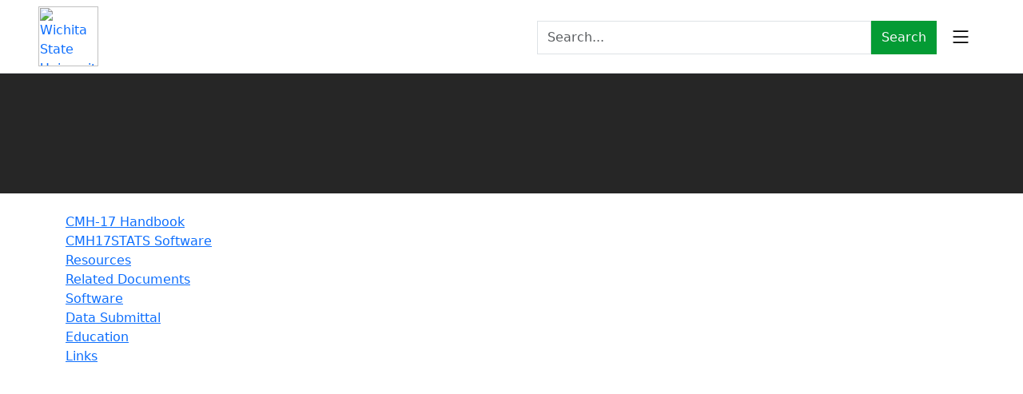

--- FILE ---
content_type: text/html; charset=utf-8
request_url: https://www.cmh17.org/RESOURCES/RESOURCES/RESOURCES/DataSubmittal
body_size: 9732
content:
<!DOCTYPE HTML PUBLIC "-//W3C//DTD HTML 4.0 Transitional//EN">
<html  lang="en-US">
<head id="Head"><meta content="text/html; charset=UTF-8" http-equiv="Content-Type" />
<meta name="REVISIT-AFTER" content="1 DAYS" />
<meta name="RATING" content="GENERAL" />
<meta name="RESOURCE-TYPE" content="DOCUMENT" />
<meta content="text/javascript" http-equiv="Content-Script-Type" />
<meta content="text/css" http-equiv="Content-Style-Type" />
<title>
	Composite Materials Handbook-17 CMH-17 Resources
</title><meta id="MetaKeywords" name="KEYWORDS" content="Composites Materials Handbook-17, CMH-17, materials handbook, MIL-17, MIL Handbook-17, composites handbook, composite handbook, material handbook, Composites Material Handbook-17, composite material handbook, composites materials handbook" /><meta id="MetaRobots" name="ROBOTS" content="INDEX, FOLLOW" /><link href="/Resources/Shared/stylesheets/dnndefault/7.0.0/default.css?cdv=305" type="text/css" rel="stylesheet"/><link href="/DesktopModules/HTML/module.css?cdv=305" type="text/css" rel="stylesheet"/><link href="/Resources/Search/SearchSkinObjectPreview.css?cdv=305" type="text/css" rel="stylesheet"/><link href="/Portals/_default/containers/gravity/container.css?cdv=305" type="text/css" rel="stylesheet"/><link href="/Portals/0/portal.css?cdv=305" type="text/css" rel="stylesheet"/><script src="/Resources/libraries/jQuery/03_04_01/jquery.js?cdv=305" type="text/javascript"></script><script src="/Resources/libraries/jQuery-Migrate/03_01_00/jquery-migrate.js?cdv=305" type="text/javascript"></script><script src="/Resources/libraries/jQuery-UI/01_12_01/jquery-ui.js?cdv=305" type="text/javascript"></script><link rel='SHORTCUT ICON' href='/Portals/0/favicon.ico?ver=cGC0Rdq5EYt4AUB3YAf9zg%3d%3d' type='image/x-icon' /></head>
<body id="Body">
    <form method="post" action="/RESOURCES/RESOURCES/RESOURCES/DataSubmittal" id="Form" enctype="multipart/form-data">
<div class="aspNetHidden">
<input type="hidden" name="__EVENTTARGET" id="__EVENTTARGET" value="" />
<input type="hidden" name="__EVENTARGUMENT" id="__EVENTARGUMENT" value="" />
<input type="hidden" name="__VIEWSTATE" id="__VIEWSTATE" value="3n0CPSqsabiE0dYbPH9r9XK/Zjpi2OZm/+k5V/QkrQ4Lyg41QzotDHKBhG4RRi66vJ4cDL4Xv1a7YcSAJif93hFg1+HfNSdgK9w1gQ==" />
</div>

<script type="text/javascript">
//<![CDATA[
var theForm = document.forms['Form'];
if (!theForm) {
    theForm = document.Form;
}
function __doPostBack(eventTarget, eventArgument) {
    if (!theForm.onsubmit || (theForm.onsubmit() != false)) {
        theForm.__EVENTTARGET.value = eventTarget;
        theForm.__EVENTARGUMENT.value = eventArgument;
        theForm.submit();
    }
}
//]]>
</script>


<script src="/WebResource.axd?d=pynGkmcFUV0gGDtGRw7bQgL5zm-jNuilXASCQRDBjBHa8SVPRlSYSlp9tbg1&amp;t=638459644569584809" type="text/javascript"></script>


<script src="/ScriptResource.axd?d=NJmAwtEo3IorfDjJoId-WSaPr7OZEdeOOI6t47iSFnVQizmE4fn-QR68H9xK4XVoWV2IBuQJxqDek524rm05yoXd-L5aMtUH1Z57_XjrBP0Naz7dQyNVp9BE0e1J01gIMIFXxQ2&amp;t=74258c30" type="text/javascript"></script>
<script src="/ScriptResource.axd?d=dwY9oWetJoJyH0MaV0yLgKW90br084akiJxiPTgxSJojJqVsr6dpQZeBI_G6RmWiOw2v0IeAraO2_HFF-HxfB4805hx5E6aEUlfjc59cxpSNZ-7l1EXtJk4gH1vj0XVYesTjszHXikLRQf600&amp;t=74258c30" type="text/javascript"></script>
<div class="aspNetHidden">

	<input type="hidden" name="__VIEWSTATEGENERATOR" id="__VIEWSTATEGENERATOR" value="CA0B0334" />
	<input type="hidden" name="__VIEWSTATEENCRYPTED" id="__VIEWSTATEENCRYPTED" value="" />
	<input type="hidden" name="__EVENTVALIDATION" id="__EVENTVALIDATION" value="LciaWkoRfPQQ6AVFFP2Jp63rsz8UmpHo6cayxFKIwvMg4I/wkd+MVv1Uy11wLclTEI7OeCrblDKP/7iPUBREl2Q3ACt4dmx+4exSOMA0yLit3EDVyxWSOUXKllKf0bFyd82UwZVg9FaYqZcJOfCKXYFMFtYUc6+aROqOIhNz1yzjAJa/YhzmlAMNNlQZKsjbDUYX0Q==" />
</div><script src="/js/dnn.js?cdv=305" type="text/javascript"></script><script src="/js/dnn.modalpopup.js?cdv=305" type="text/javascript"></script><script src="/Resources/Shared/Scripts/slides.min.jquery.js?cdv=305" type="text/javascript"></script><script src="/js/dnncore.js?cdv=305" type="text/javascript"></script><script src="/Resources/Search/SearchSkinObjectPreview.js?cdv=305" type="text/javascript"></script><script src="/js/dnn.servicesframework.js?cdv=305" type="text/javascript"></script>
<script type="text/javascript">
//<![CDATA[
Sys.WebForms.PageRequestManager._initialize('ScriptManager', 'Form', [], [], [], 90, '');
//]]>
</script>

        
        
        

    <link href="https://cdn.jsdelivr.net/npm/bootstrap@5.3.7/dist/css/bootstrap.min.css" rel="stylesheet" integrity="sha384-LN+7fdVzj6u52u30Kp6M/trliBMCMKTyK833zpbD+pXdCLuTusPj697FH4R/5mcr" crossorigin="anonymous">
    <script src="https://cdn.jsdelivr.net/npm/bootstrap@5.3.7/dist/js/bootstrap.bundle.min.js" integrity="sha384-ndDqU0Gzau9qJ1lfW4pNLlhNTkCfHzAVBReH9diLvGRem5+R9g2FzA8ZGN954O5Q" crossorigin="anonymous"></script>
    <link rel="stylesheet" href="https://cdn.jsdelivr.net/npm/bootstrap-icons@1.13.1/font/bootstrap-icons.min.css">
    <style>
        :root {
            --primary-color: #04551d;
            --accent-color: #049b34;
        }

        a {
            cursor: pointer;
        }

        .afforumrowtop img {
            max-width: 32px;
        }


        .list-group-flush {
            margin-left: 0 !important;
            margin-right: 0 !important;
        }

        .button {
            height: fit-content;
            border: 1px solid transparent;
        }

        .primary-background {
            background-color: var(--primary-color);
        }

        .accent-background {
            background-color: var(--accent-color);
        }

        .border-accent {
            border-color: var(--accent-color);
        }


        .hover-link:hover, .hover-link:active, .hover-link:focus {
            border-color: var(--accent-color) !important;
            background-color: inherit;
            transform: none !important;
        }

        .hover-link {
            transition: 0.2s;
            border-bottom-width: 3px;
            border-bottom-style: solid;
            border-color: transparent;
        }

        .primary-text {
            color: var(--primary-color);
        }

        .breadcrumb-item a{
            text-decoration: none;
        }

        .breadcrumb-item a:hover{
            text-decoration: underline;
        }

        a:hover {
            transform: none !important;
            font-size:1rem;
        }

        .logo {
            height:100px !important;
        }

        .dropdown-menu .dropdown-menu {
        left: 100%;
        top: 0;
        margin-left: 0.1rem;
        margin-top: -0.5rem;
        display: none;
        }

        .nav-link {
            width:100%;
        }

        .dropdown-menu {
            padding-left: 0px;
            padding-right: 0px;
        }
        .accent-background-cover {
            background-color: rgba(0, 0, 0, 0.85);
        }

        .custom-side-padding {
            padding-left:10rem;
            padding-right:10rem;
        }

        .searchSkinObjectPreview {
            width:100% !important;
        }

        .searchInputContainer {
            height: 100% !important;
        }

            @media (max-width: 1875px) {
            .navigation-bar {
                display: none !important;    
            }

            .main-account {
                display: none !important;
            }

            .main-login {
                display:none !important;
            }

            .hamburger-btn {
                display: block !important;
            }

            div .search-bar {
                width: 90% !important;
            }

            .logo {
                height:75px !important;
            }
            }

        .mobile-section-menu-btn {
            display:none !important;
        }



        .section-menu-btn:hover {
            background: var(--accent-color);
        }


        .mobile-nav .dropdown-toggle {
            width:100% !important;

        }


        .dropdown-menu li a, .dropdown-menu li a:hover  {
            color:#000 !important;
        }

        .faded-background {
            background-image: url("https://www.ksn.com/wp-content/uploads/sites/13/2023/09/vlcsnap-2023-09-27-19h22m20s830.png?w=1280");
            background-size:cover;
            background-repeat: no-repeat;
            background-position: 0% 30%;
            
        }

        .faded-background-hero {
            background-image: url("https://www.ksn.com/wp-content/uploads/sites/13/2023/09/vlcsnap-2023-09-27-19h22m20s830.png?w=1280");
            background-size:cover;
            background-repeat: no-repeat;
            background-position: 0% 30%;
        }


        .hamburger-btn {
            display:none;
            background: none !important;
            cursor:pointer;
            border: none !important;
        }

        .hamburger-btn svg {
            height: 100%;
            display: block;
        }


        .color-btn-dark {
            color:#fff !important;
            background: #000;
            border-radius:0px !important;
        }

        .special-link {
            color: #000 !important;
        }

        .special-link:hover {
            color:#fff !important;
        }

        .searchInputContainer {
            width:100% !important;
            display:flex !important;
            align-items:center !important;
        }

        #dnn_dnnSearch2_ClassicSearch {
            height:40px !important;
        }


        .nav-link {
            text-transform: uppercase;
        }

        .breadcrumb-item {
            text-transform: uppercase;
            font-size:14px !important;
            text-decoration: none !important;
        }

        a.breadcrumb-item {
            text-transform: uppercase;
            font-size:14px !important;
            text-decoration: none !important;
        }

        .breadcrumb-last {
            color:var(--bs-secondary-color) !important;
            pointer-events:none !important;
            font-weight:bold !important;
            text-decoration: none !important;
        }

        .nav-card {
            transition: 0.2s;
            text-decoration: none;
        }

        .nav-card:hover {
            filter:brightness(0.95);
        }

    </style>
        <div class="container-fluid px-5 py-2 d-flex w-100 justify-content-between align-items-center border-bottom">
            <a id="dnn_dnnLOGO_hypLogo" title="Wichita State University Composite Materials Handbook-17 " href="https://www.cmh17.org/"><img id="dnn_dnnLOGO_imgLogo" class="logo" src="/Portals/0/logo.gif?ver=edi6Z8maP4U0Yapmq9ZFWQ%3d%3d" alt="Wichita State University Composite Materials Handbook-17 " /></a>
            <div class="d-flex align-items-center ps-5 gap-md-5 gap-0 w-100 justify-content-end">
                <button class="btn rounded-0 d-md-none d-flex align-items-center justify-content-center" style="aspect-ratio:1/1" type="button" data-bs-toggle="offcanvas" data-bs-target="#offcanvasTop" aria-controls="offcanvasTop"> 
                    <svg xmlns="http://www.w3.org/2000/svg" width="16" height="16" fill="currentColor" class="bi bi-search" viewBox="0 0 16 16">
                        <path d="M11.742 10.344a6.5 6.5 0 1 0-1.397 1.398h-.001q.044.06.098.115l3.85 3.85a1 1 0 0 0 1.415-1.414l-3.85-3.85a1 1 0 0 0-.115-.1zM12 6.5a5.5 5.5 0 1 1-11 0 5.5 5.5 0 0 1 11 0"/>
                    </svg>
                </button>
                <div class="offcanvas offcanvas-top" tabindex="-1" id="offcanvasTop" aria-labelledby="offcanvasTopLabel">
                    <div class="offcanvas-header container-fluid">
                        <h5 class="offcanvas-title fw-bold" id="offcanvasTopLabel">Search</h5>
                        <button type="button" class="btn-close" data-bs-dismiss="offcanvas" aria-label="Close"></button>
                    </div>
                    <div class="offcanvas-body container-fluid d-flex align-items-stretch justify-content-center">
                        <div class="input-group w-100 h-100 d-flex align-items-stretch">
                            <span id="dnn_dnnSearch2_ClassicSearch">
    
    
    <span class="searchInputContainer" data-moreresults="See More Results" data-noresult="No Results Found">
        <input name="dnn$dnnSearch2$txtSearch" type="text" maxlength="255" size="20" id="dnn_dnnSearch2_txtSearch" class="NormalTextBox" aria-label="Search" autocomplete="off" placeholder="Search..." />
        <a class="dnnSearchBoxClearText" title="Clear search text"></a>
    </span>
    <a id="dnn_dnnSearch2_cmdSearch" class="rounded-0 btn btn-dark border-accent accent-background text-light flex-fill" href="javascript:__doPostBack(&#39;dnn$dnnSearch2$cmdSearch&#39;,&#39;&#39;)">Search</a>
</span>


<script type="text/javascript">
    $(function() {
        if (typeof dnn != "undefined" && typeof dnn.searchSkinObject != "undefined") {
            var searchSkinObject = new dnn.searchSkinObject({
                delayTriggerAutoSearch : 400,
                minCharRequiredTriggerAutoSearch : 2,
                searchType: 'S',
                enableWildSearch: true,
                cultureCode: 'en-US',
                portalId: -1
                }
            );
            searchSkinObject.init();
            
            
            // attach classic search
            var siteBtn = $('#dnn_dnnSearch2_SiteRadioButton');
            var webBtn = $('#dnn_dnnSearch2_WebRadioButton');
            var clickHandler = function() {
                if (siteBtn.is(':checked')) searchSkinObject.settings.searchType = 'S';
                else searchSkinObject.settings.searchType = 'W';
            };
            siteBtn.on('change', clickHandler);
            webBtn.on('change', clickHandler);
            
            
        }
    });
</script>

                        </div>
                    </div>
                </div>
                <div class="input-group w-50 d-md-flex d-none align-items-stretch" style="height:40px; max-width: 500px">
                    <span id="dnn_dnnSearch_ClassicSearch">
    
    
    <span class="searchInputContainer" data-moreresults="See More Results" data-noresult="No Results Found">
        <input name="dnn$dnnSearch$txtSearch" type="text" maxlength="255" size="20" id="dnn_dnnSearch_txtSearch" class="NormalTextBox" aria-label="Search" autocomplete="off" placeholder="Search..." />
        <a class="dnnSearchBoxClearText" title="Clear search text"></a>
    </span>
    <a id="dnn_dnnSearch_cmdSearch" class="rounded-0 d-flex align-items-center btn btn-dark border-accent accent-background text-light flex-fill" href="javascript:__doPostBack(&#39;dnn$dnnSearch$cmdSearch&#39;,&#39;&#39;)">Search</a>
</span>


<script type="text/javascript">
    $(function() {
        if (typeof dnn != "undefined" && typeof dnn.searchSkinObject != "undefined") {
            var searchSkinObject = new dnn.searchSkinObject({
                delayTriggerAutoSearch : 400,
                minCharRequiredTriggerAutoSearch : 2,
                searchType: 'S',
                enableWildSearch: true,
                cultureCode: 'en-US',
                portalId: -1
                }
            );
            searchSkinObject.init();
            
            
            // attach classic search
            var siteBtn = $('#dnn_dnnSearch_SiteRadioButton');
            var webBtn = $('#dnn_dnnSearch_WebRadioButton');
            var clickHandler = function() {
                if (siteBtn.is(':checked')) searchSkinObject.settings.searchType = 'S';
                else searchSkinObject.settings.searchType = 'W';
            };
            siteBtn.on('change', clickHandler);
            webBtn.on('change', clickHandler);
            
            
        }
    });
</script>

                </div>
                <div class="d-flex align-items-center gap-3">
                    

                    
<div id="dnn_dnnLogin_loginGroup" class="loginGroup">
    <a id="dnn_dnnLogin_enhancedLoginLink" title="Login" class="btn btn-outline-dark rounded-0 d-flex gap-2 align-items-center justify-content-center special-link main-login" rel="nofollow" onclick="this.disabled=true;" href="https://www.cmh17.org/MEMBERS?returnurl=%2fRESOURCES%2fRESOURCES%2fRESOURCES%2fDataSubmittal">Login</a>
</div>
                </div>
                
                <button type="button" class="hamburger-btn p-3" aria-label="Open navigation menu" data-bs-toggle="offcanvas" data-bs-target="#hamburger-nav" aria-controls="hamburger-nav">
                    <svg xmlns="http://www.w3.org/2000/svg" width="28" height="28" fill="currentColor" class="bi bi-list" viewBox="0 0 16 16">
                        <path fill-rule="evenodd" d="M2.5 12a.5.5 0 0 1 .5-.5h10a.5.5 0 0 1 0 1H3a.5.5 0 0 1-.5-.5m0-4a.5.5 0 0 1 .5-.5h10a.5.5 0 0 1 0 1H3a.5.5 0 0 1-.5-.5m0-4a.5.5 0 0 1 .5-.5h10a.5.5 0 0 1 0 1H3a.5.5 0 0 1-.5-.5"/>
                    </svg>
                </button>
                <div class="offcanvas offcanvas-end" id="hamburger-nav" tabindex="-1" aria-labelledby="site-title" aria-hidden="true">
                    <div class="offcanvas-header border-bottom mb-2">
                        <a id="dnn_dnnLOGO2_hypLogo" title="Wichita State University Composite Materials Handbook-17 " href="https://www.cmh17.org/"><img id="dnn_dnnLOGO2_imgLogo" class="logo" src="/Portals/0/logo.gif?ver=edi6Z8maP4U0Yapmq9ZFWQ%3d%3d" alt="Wichita State University Composite Materials Handbook-17 " /></a>
                        <button type="button" class="btn-close" data-bs-dismiss="offcanvas" aria-label="Close"></button>
                    </div>  
                    <div class="offcanvas-body">
                            <ul class="nav d-flex flex-column gap-2 w-100 mx-auto justify-content-between mobile-nav">
    
    <li class="nav-item d-flex flex-column align-items-start w-100">

         
                <a class="nav-link link-dark pb-1 px-0 d-flex justify-content-between align-items-center w-100"
                   data-bs-toggle="collapse"
                   href="#collapse-79"
                   role="button"
                   aria-expanded="false"
                   aria-controls="collapse-79">
                    HOME
                    <span class="ms-auto"><i class="bi bi-chevron-down"></i></span>
                </a>

                <div class="collapse w-100 mt-2 border-start border-2 bg-light-subtle" id="collapse-79">
                    <ul class="list-unstyled ps-1">
                        <a class="nav-link link-dark pb-1 px-0 link-underline-opacity-0 hover-link"
                           href="https://www.cmh17.org/">
                            View HOME
                        </a>
                        <hr class="my-1"/>
                        
    <li class="nav-item d-flex flex-column align-items-start w-100">

         <!-- No children -->
                <a class="nav-link link-dark pb-1 px-0 link-underline-opacity-0 hover-link"
                   href="https://www.cmh17.org/HOME/About-CMH-17"
                   >
                    About CMH-17
                </a>
            

    </li>

    <li class="nav-item d-flex flex-column align-items-start w-100">

         <!-- No children -->
                <a class="nav-link link-dark pb-1 px-0 link-underline-opacity-0 hover-link"
                   href="https://www.cmh17.org/HOME/Organization"
                   >
                    Organization
                </a>
            

    </li>

    <li class="nav-item d-flex flex-column align-items-start w-100">

         <!-- No children -->
                <a class="nav-link link-dark pb-1 px-0 link-underline-opacity-0 hover-link"
                   href="https://www.cmh17.org/HOME/Polymer-Matrix"
                   >
                    Polymer Matrix
                </a>
            

    </li>

    <li class="nav-item d-flex flex-column align-items-start w-100">

         <!-- No children -->
                <a class="nav-link link-dark pb-1 px-0 link-underline-opacity-0 hover-link"
                   href="https://www.cmh17.org/HOME/Ceramic-Matrix"
                   >
                    Ceramic Matrix
                </a>
            

    </li>

    <li class="nav-item d-flex flex-column align-items-start w-100">

         <!-- No children -->
                <a class="nav-link link-dark pb-1 px-0 link-underline-opacity-0 hover-link"
                   href="https://www.cmh17.org/HOME/Additive-Manufacturing"
                   >
                    Additive Manufacturing
                </a>
            

    </li>

    <li class="nav-item d-flex flex-column align-items-start w-100">

         <!-- No children -->
                <a class="nav-link link-dark pb-1 px-0 link-underline-opacity-0 hover-link"
                   href="https://www.cmh17.org/HOME/FAQ"
                   >
                    FAQ
                </a>
            

    </li>

    <li class="nav-item d-flex flex-column align-items-start w-100">

         <!-- No children -->
                <a class="nav-link link-dark pb-1 px-0 link-underline-opacity-0 hover-link"
                   href="https://www.cmh17.org/HOME/Awards"
                   >
                    Awards
                </a>
            

    </li>

    <li class="nav-item d-flex flex-column align-items-start w-100">

         <!-- No children -->
                <a class="nav-link link-dark pb-1 px-0 link-underline-opacity-0 hover-link"
                   href="https://www.cmh17.org/HOME/History-of-CMH-17"
                   >
                    History of CMH-17
                </a>
            

    </li>

                    </ul>
                </div>
            

    </li>

    <li class="nav-item d-flex flex-column align-items-start w-100">

         
                <a class="nav-link link-dark pb-1 px-0 d-flex justify-content-between align-items-center w-100"
                   data-bs-toggle="collapse"
                   href="#collapse-80"
                   role="button"
                   aria-expanded="false"
                   aria-controls="collapse-80">
                    RESOURCES
                    <span class="ms-auto"><i class="bi bi-chevron-down"></i></span>
                </a>

                <div class="collapse w-100 mt-2 border-start border-2 bg-light-subtle" id="collapse-80">
                    <ul class="list-unstyled ps-1">
                        <a class="nav-link link-dark pb-1 px-0 link-underline-opacity-0 hover-link"
                           href="https://www.cmh17.org/RESOURCES">
                            View RESOURCES
                        </a>
                        <hr class="my-1"/>
                        
    <li class="nav-item d-flex flex-column align-items-start w-100">

         <!-- No children -->
                <a class="nav-link link-dark pb-1 px-0 link-underline-opacity-0 hover-link"
                   href="https://www.cmh17.org/RESOURCES/Purchase-Handbook"
                   >
                    Purchase Handbook
                </a>
            

    </li>

    <li class="nav-item d-flex flex-column align-items-start w-100">

         <!-- No children -->
                <a class="nav-link link-dark pb-1 px-0 link-underline-opacity-0 hover-link"
                   href="https://www.cmh17.org/RESOURCES/Related-Documents"
                   >
                    Related Documents
                </a>
            

    </li>

    <li class="nav-item d-flex flex-column align-items-start w-100">

         <!-- No children -->
                <a class="nav-link link-dark pb-1 px-0 link-underline-opacity-0 hover-link"
                   href="https://www.cmh17.org/RESOURCES/Software"
                   >
                    Software
                </a>
            

    </li>

    <li class="nav-item d-flex flex-column align-items-start w-100">

         <!-- No children -->
                <a class="nav-link link-dark pb-1 px-0 link-underline-opacity-0 hover-link"
                   href="https://www.cmh17.org/RESOURCES/Statistics-Software"
                   >
                    Statistics Software
                </a>
            

    </li>

    <li class="nav-item d-flex flex-column align-items-start w-100">

         <!-- No children -->
                <a class="nav-link link-dark pb-1 px-0 link-underline-opacity-0 hover-link"
                   href="https://www.cmh17.org/RESOURCES/Data-Submittal"
                   >
                    Data Submittal
                </a>
            

    </li>

    <li class="nav-item d-flex flex-column align-items-start w-100">

         <!-- No children -->
                <a class="nav-link link-dark pb-1 px-0 link-underline-opacity-0 hover-link"
                   href="https://www.cmh17.org/RESOURCES/Education"
                   >
                    Education
                </a>
            

    </li>

    <li class="nav-item d-flex flex-column align-items-start w-100">

         <!-- No children -->
                <a class="nav-link link-dark pb-1 px-0 link-underline-opacity-0 hover-link"
                   href="https://www.cmh17.org/RESOURCES/Users-Guide"
                   >
                    User&#39;s Guide
                </a>
            

    </li>

    <li class="nav-item d-flex flex-column align-items-start w-100">

         <!-- No children -->
                <a class="nav-link link-dark pb-1 px-0 link-underline-opacity-0 hover-link"
                   href="https://www.cmh17.org/RESOURCES/Links"
                   >
                    Links
                </a>
            

    </li>

                    </ul>
                </div>
            

    </li>

    <li class="nav-item d-flex flex-column align-items-start w-100">

         
                <a class="nav-link link-dark pb-1 px-0 d-flex justify-content-between align-items-center w-100"
                   data-bs-toggle="collapse"
                   href="#collapse-72"
                   role="button"
                   aria-expanded="false"
                   aria-controls="collapse-72">
                    MEETINGS
                    <span class="ms-auto"><i class="bi bi-chevron-down"></i></span>
                </a>

                <div class="collapse w-100 mt-2 border-start border-2 bg-light-subtle" id="collapse-72">
                    <ul class="list-unstyled ps-1">
                        <a class="nav-link link-dark pb-1 px-0 link-underline-opacity-0 hover-link"
                           href="https://www.cmh17.org/MEETINGS">
                            View MEETINGS
                        </a>
                        <hr class="my-1"/>
                        
    <li class="nav-item d-flex flex-column align-items-start w-100">

         <!-- No children -->
                <a class="nav-link link-dark pb-1 px-0 link-underline-opacity-0 hover-link"
                   href="https://www.cmh17.org/MEETINGS/Joint-Fall-2025-Virtual-coordination-Meeting"
                   >
                    Registration
                </a>
            

    </li>

    <li class="nav-item d-flex flex-column align-items-start w-100">

         <!-- No children -->
                <a class="nav-link link-dark pb-1 px-0 link-underline-opacity-0 hover-link"
                   href="https://www.cmh17.org/MEETINGS/Tutorial-Documents"
                   >
                    Tutorial Documents
                </a>
            

    </li>

    <li class="nav-item d-flex flex-column align-items-start w-100">

         <!-- No children -->
                <a class="nav-link link-dark pb-1 px-0 link-underline-opacity-0 hover-link"
                   href="https://www.cmh17.org/MEETINGS/Contacts"
                   >
                    Contacts
                </a>
            

    </li>

    <li class="nav-item d-flex flex-column align-items-start w-100">

         <!-- No children -->
                <a class="nav-link link-dark pb-1 px-0 link-underline-opacity-0 hover-link"
                   href="https://www.cmh17.org/MEETINGS/Joint-Fall-2025-Virtual-coordination-Meeting"
                   >
                    Joint Fall 2025 Virtual coordination Meeting
                </a>
            

    </li>

    <li class="nav-item d-flex flex-column align-items-start w-100">

         <!-- No children -->
                <a class="nav-link link-dark pb-1 px-0 link-underline-opacity-0 hover-link"
                   href="https://www.cmh17.org/MEETINGS/Joint-Spring2026Coordination-Meeting"
                   >
                    Joint Spring&#160;2026&#160;Coordination Meeting
                </a>
            

    </li>

                    </ul>
                </div>
            

    </li>

    <li class="nav-item d-flex flex-column align-items-start w-100">

         
                <a class="nav-link link-dark pb-1 px-0 d-flex justify-content-between align-items-center w-100"
                   data-bs-toggle="collapse"
                   href="#collapse-166"
                   role="button"
                   aria-expanded="false"
                   aria-controls="collapse-166">
                    PMC
                    <span class="ms-auto"><i class="bi bi-chevron-down"></i></span>
                </a>

                <div class="collapse w-100 mt-2 border-start border-2 bg-light-subtle" id="collapse-166">
                    <ul class="list-unstyled ps-1">
                        <a class="nav-link link-dark pb-1 px-0 link-underline-opacity-0 hover-link"
                           href="https://www.cmh17.org/PMC">
                            View PMC
                        </a>
                        <hr class="my-1"/>
                        
    <li class="nav-item d-flex flex-column align-items-start w-100">

         <!-- No children -->
                <a class="nav-link link-dark pb-1 px-0 link-underline-opacity-0 hover-link"
                   href="https://www.cmh17.org/PMC/PMC-Coordination-Group"
                   >
                    PMC Coordination Group
                </a>
            

    </li>

    <li class="nav-item d-flex flex-column align-items-start w-100">

         <!-- No children -->
                <a class="nav-link link-dark pb-1 px-0 link-underline-opacity-0 hover-link"
                   href="https://www.cmh17.org/PMC/Crashworthiness"
                   >
                    Crashworthiness
                </a>
            

    </li>

    <li class="nav-item d-flex flex-column align-items-start w-100">

         <!-- No children -->
                <a class="nav-link link-dark pb-1 px-0 link-underline-opacity-0 hover-link"
                   href="https://www.cmh17.org/PMC/Data-Review"
                   >
                    Data Review
                </a>
            

    </li>

    <li class="nav-item d-flex flex-column align-items-start w-100">

         <!-- No children -->
                <a class="nav-link link-dark pb-1 px-0 link-underline-opacity-0 hover-link"
                   href="https://www.cmh17.org/PMC/Design"
                   >
                    Design
                </a>
            

    </li>

    <li class="nav-item d-flex flex-column align-items-start w-100">

         <!-- No children -->
                <a class="nav-link link-dark pb-1 px-0 link-underline-opacity-0 hover-link"
                   href="https://www.cmh17.org/PMC/Durability-and-Damage-Tolerance"
                   >
                    Durability and Damage Tolerance
                </a>
            

    </li>

    <li class="nav-item d-flex flex-column align-items-start w-100">

         <!-- No children -->
                <a class="nav-link link-dark pb-1 px-0 link-underline-opacity-0 hover-link"
                   href="https://www.cmh17.org/PMC/Guidelines"
                   >
                    Guidelines
                </a>
            

    </li>

    <li class="nav-item d-flex flex-column align-items-start w-100">

         <!-- No children -->
                <a class="nav-link link-dark pb-1 px-0 link-underline-opacity-0 hover-link"
                   href="https://www.cmh17.org/PMC/Materials-and-Processes"
                   >
                    Materials and Processes
                </a>
            

    </li>

    <li class="nav-item d-flex flex-column align-items-start w-100">

         <!-- No children -->
                <a class="nav-link link-dark pb-1 px-0 link-underline-opacity-0 hover-link"
                   href="https://www.cmh17.org/PMC/Safety-Management"
                   >
                    Safety Management
                </a>
            

    </li>

    <li class="nav-item d-flex flex-column align-items-start w-100">

         <!-- No children -->
                <a class="nav-link link-dark pb-1 px-0 link-underline-opacity-0 hover-link"
                   href="https://www.cmh17.org/PMC/Sandwich"
                   >
                    Sandwich
                </a>
            

    </li>

    <li class="nav-item d-flex flex-column align-items-start w-100">

         <!-- No children -->
                <a class="nav-link link-dark pb-1 px-0 link-underline-opacity-0 hover-link"
                   href="https://www.cmh17.org/PMC/Supportability"
                   >
                    Supportability
                </a>
            

    </li>

    <li class="nav-item d-flex flex-column align-items-start w-100">

         <!-- No children -->
                <a class="nav-link link-dark pb-1 px-0 link-underline-opacity-0 hover-link"
                   href="https://www.cmh17.org/PMC/Testing"
                   >
                    Testing
                </a>
            

    </li>

                    </ul>
                </div>
            

    </li>

    <li class="nav-item d-flex flex-column align-items-start w-100">

         
                <a class="nav-link link-dark pb-1 px-0 d-flex justify-content-between align-items-center w-100"
                   data-bs-toggle="collapse"
                   href="#collapse-179"
                   role="button"
                   aria-expanded="false"
                   aria-controls="collapse-179">
                    CMC
                    <span class="ms-auto"><i class="bi bi-chevron-down"></i></span>
                </a>

                <div class="collapse w-100 mt-2 border-start border-2 bg-light-subtle" id="collapse-179">
                    <ul class="list-unstyled ps-1">
                        <a class="nav-link link-dark pb-1 px-0 link-underline-opacity-0 hover-link"
                           href="https://www.cmh17.org/CMC">
                            View CMC
                        </a>
                        <hr class="my-1"/>
                        
    <li class="nav-item d-flex flex-column align-items-start w-100">

         <!-- No children -->
                <a class="nav-link link-dark pb-1 px-0 link-underline-opacity-0 hover-link"
                   href="https://www.cmh17.org/CMC/Coordination"
                   >
                    Coordination
                </a>
            

    </li>

    <li class="nav-item d-flex flex-column align-items-start w-100">

         <!-- No children -->
                <a class="nav-link link-dark pb-1 px-0 link-underline-opacity-0 hover-link"
                   href="https://www.cmh17.org/CMC/Data-Review"
                   >
                    Data Review
                </a>
            

    </li>

    <li class="nav-item d-flex flex-column align-items-start w-100">

         <!-- No children -->
                <a class="nav-link link-dark pb-1 px-0 link-underline-opacity-0 hover-link"
                   href="https://www.cmh17.org/CMC/Design-and-Analysis"
                   >
                    Design and Analysis
                </a>
            

    </li>

    <li class="nav-item d-flex flex-column align-items-start w-100">

         <!-- No children -->
                <a class="nav-link link-dark pb-1 px-0 link-underline-opacity-0 hover-link"
                   href="https://www.cmh17.org/CMC/Materials-and-Processes"
                   >
                    Materials and Processes
                </a>
            

    </li>

    <li class="nav-item d-flex flex-column align-items-start w-100">

         <!-- No children -->
                <a class="nav-link link-dark pb-1 px-0 link-underline-opacity-0 hover-link"
                   href="https://www.cmh17.org/CMC/Testing"
                   >
                    Testing
                </a>
            

    </li>

                    </ul>
                </div>
            

    </li>

    <li class="nav-item d-flex flex-column align-items-start w-100">

         
                <a class="nav-link link-dark pb-1 px-0 d-flex justify-content-between align-items-center w-100"
                   data-bs-toggle="collapse"
                   href="#collapse-246"
                   role="button"
                   aria-expanded="false"
                   aria-controls="collapse-246">
                    AM
                    <span class="ms-auto"><i class="bi bi-chevron-down"></i></span>
                </a>

                <div class="collapse w-100 mt-2 border-start border-2 bg-light-subtle" id="collapse-246">
                    <ul class="list-unstyled ps-1">
                        <a class="nav-link link-dark pb-1 px-0 link-underline-opacity-0 hover-link"
                           href="https://www.cmh17.org/AM">
                            View AM
                        </a>
                        <hr class="my-1"/>
                        
    <li class="nav-item d-flex flex-column align-items-start w-100">

         <!-- No children -->
                <a class="nav-link link-dark pb-1 px-0 link-underline-opacity-0 hover-link"
                   href="https://www.cmh17.org/AM/AM-Coordination"
                   >
                    AM Coordination
                </a>
            

    </li>

    <li class="nav-item d-flex flex-column align-items-start w-100">

         <!-- No children -->
                <a class="nav-link link-dark pb-1 px-0 link-underline-opacity-0 hover-link"
                   href="https://www.cmh17.org/AM/Data-Review"
                   >
                    Data Review
                </a>
            

    </li>

    <li class="nav-item d-flex flex-column align-items-start w-100">

         <!-- No children -->
                <a class="nav-link link-dark pb-1 px-0 link-underline-opacity-0 hover-link"
                   href="https://www.cmh17.org/AM/Design-and-Analysis"
                   >
                    Design and Analysis
                </a>
            

    </li>

    <li class="nav-item d-flex flex-column align-items-start w-100">

         <!-- No children -->
                <a class="nav-link link-dark pb-1 px-0 link-underline-opacity-0 hover-link"
                   href="https://www.cmh17.org/AM/Guidelines"
                   >
                    Guidelines
                </a>
            

    </li>

    <li class="nav-item d-flex flex-column align-items-start w-100">

         <!-- No children -->
                <a class="nav-link link-dark pb-1 px-0 link-underline-opacity-0 hover-link"
                   href="https://www.cmh17.org/AM/M-P"
                   >
                    M &amp; P
                </a>
            

    </li>

    <li class="nav-item d-flex flex-column align-items-start w-100">

         <!-- No children -->
                <a class="nav-link link-dark pb-1 px-0 link-underline-opacity-0 hover-link"
                   href="https://www.cmh17.org/AM/Statistics"
                   >
                    Statistics
                </a>
            

    </li>

    <li class="nav-item d-flex flex-column align-items-start w-100">

         <!-- No children -->
                <a class="nav-link link-dark pb-1 px-0 link-underline-opacity-0 hover-link"
                   href="https://www.cmh17.org/AM/Testing"
                   >
                    Testing
                </a>
            

    </li>

                    </ul>
                </div>
            

    </li>

    <li class="nav-item d-flex flex-column align-items-start w-100">

         
                <a class="nav-link link-dark pb-1 px-0 d-flex justify-content-between align-items-center w-100"
                   data-bs-toggle="collapse"
                   href="#collapse-311"
                   role="button"
                   aria-expanded="false"
                   aria-controls="collapse-311">
                    Joint Working Groups
                    <span class="ms-auto"><i class="bi bi-chevron-down"></i></span>
                </a>

                <div class="collapse w-100 mt-2 border-start border-2 bg-light-subtle" id="collapse-311">
                    <ul class="list-unstyled ps-1">
                        <a class="nav-link link-dark pb-1 px-0 link-underline-opacity-0 hover-link"
                           href="https://www.cmh17.org/Joint-Working-Groups">
                            View Joint Working Groups
                        </a>
                        <hr class="my-1"/>
                        
    <li class="nav-item d-flex flex-column align-items-start w-100">

         <!-- No children -->
                <a class="nav-link link-dark pb-1 px-0 link-underline-opacity-0 hover-link"
                   href="https://www.cmh17.org/Joint-Working-Groups/Engine-Applications"
                   >
                    Engine Applications
                </a>
            

    </li>

    <li class="nav-item d-flex flex-column align-items-start w-100">

         <!-- No children -->
                <a class="nav-link link-dark pb-1 px-0 link-underline-opacity-0 hover-link"
                   href="https://www.cmh17.org/Joint-Working-Groups/Guidelines"
                   >
                    Guidelines
                </a>
            

    </li>

    <li class="nav-item d-flex flex-column align-items-start w-100">

         <!-- No children -->
                <a class="nav-link link-dark pb-1 px-0 link-underline-opacity-0 hover-link"
                   href="https://www.cmh17.org/Joint-Working-Groups/Spacecraft"
                   >
                    Spacecraft
                </a>
            

    </li>

    <li class="nav-item d-flex flex-column align-items-start w-100">

         <!-- No children -->
                <a class="nav-link link-dark pb-1 px-0 link-underline-opacity-0 hover-link"
                   href="https://www.cmh17.org/Joint-Working-Groups/Statistics"
                   >
                    Statistics
                </a>
            

    </li>

                    </ul>
                </div>
            

    </li>

</ul>



                            <hr/>
                            

                            
<div id="dnn_dnnLogin2_loginGroup" class="loginGroup">
    <a id="dnn_dnnLogin2_enhancedLoginLink" title="Login" class="btn btn-outline-dark rounded-0 d-flex gap-2 align-items-center w-100 justify-content-center mt-2 mx-auto special-link" rel="nofollow" onclick="this.disabled=true;" href="https://www.cmh17.org/MEMBERS?returnurl=%2fRESOURCES%2fRESOURCES%2fRESOURCES%2fDataSubmittal">Login</a>
</div>
                    </div>
                </div>
            </div>
        </div>

        <div class="d-flex w-100 py-3 justify-content-between bg-dark navigation-bar main-navbar">
            <ul class="nav d-flex gap-4 w-100 container-fluid px-5 mx-auto justify-content-between align-items-center">
    
    <li class="nav-item dropdown">
        
            <a class="nav-link dropdown-toggle link-light pb-1 px-0 link-underline-opacity-0 hover-link"
               href="https://www.cmh17.org/"
                data-bs-toggle="dropdown" role="button" aria-expanded="false" data-bs-offset="5,20" >
               HOME
            </a>
        
        <ul class="dropdown-menu px-3" aria-labelledby="navbarDropdown" style="min-width: 250px;">
            <li>
                <a class="nav-link link-dark pb-1 px-0 link-underline-opacity-0 hover-link"
                    href="https://www.cmh17.org/">
                    View HOME
                </a>
            </li>

            <hr class="my-1"/>
            
    <li class="nav-item ">
        
            <a class="nav-link  link-light pb-1 px-0 link-underline-opacity-0 hover-link"
               href="https://www.cmh17.org/HOME/About-CMH-17"
               >
               About CMH-17
            </a>
        
    </li>

    <li class="nav-item ">
        
            <a class="nav-link  link-light pb-1 px-0 link-underline-opacity-0 hover-link"
               href="https://www.cmh17.org/HOME/Organization"
               >
               Organization
            </a>
        
    </li>

    <li class="nav-item ">
        
            <a class="nav-link  link-light pb-1 px-0 link-underline-opacity-0 hover-link"
               href="https://www.cmh17.org/HOME/Polymer-Matrix"
               >
               Polymer Matrix
            </a>
        
    </li>

    <li class="nav-item ">
        
            <a class="nav-link  link-light pb-1 px-0 link-underline-opacity-0 hover-link"
               href="https://www.cmh17.org/HOME/Ceramic-Matrix"
               >
               Ceramic Matrix
            </a>
        
    </li>

    <li class="nav-item ">
        
            <a class="nav-link  link-light pb-1 px-0 link-underline-opacity-0 hover-link"
               href="https://www.cmh17.org/HOME/Additive-Manufacturing"
               >
               Additive Manufacturing
            </a>
        
    </li>

    <li class="nav-item ">
        
            <a class="nav-link  link-light pb-1 px-0 link-underline-opacity-0 hover-link"
               href="https://www.cmh17.org/HOME/FAQ"
               >
               FAQ
            </a>
        
    </li>

    <li class="nav-item ">
        
            <a class="nav-link  link-light pb-1 px-0 link-underline-opacity-0 hover-link"
               href="https://www.cmh17.org/HOME/Awards"
               >
               Awards
            </a>
        
    </li>

    <li class="nav-item ">
        
            <a class="nav-link  link-light pb-1 px-0 link-underline-opacity-0 hover-link"
               href="https://www.cmh17.org/HOME/History-of-CMH-17"
               >
               History of CMH-17
            </a>
        
    </li>

        </ul>
        
    </li>

    <li class="nav-item dropdown">
        
            <a class="nav-link dropdown-toggle link-light pb-1 px-0 link-underline-opacity-0 hover-link"
               href="https://www.cmh17.org/RESOURCES"
                data-bs-toggle="dropdown" role="button" aria-expanded="false" data-bs-offset="5,20" >
               RESOURCES
            </a>
        
        <ul class="dropdown-menu px-3" aria-labelledby="navbarDropdown" style="min-width: 250px;">
            <li>
                <a class="nav-link link-dark pb-1 px-0 link-underline-opacity-0 hover-link"
                    href="https://www.cmh17.org/RESOURCES">
                    View RESOURCES
                </a>
            </li>

            <hr class="my-1"/>
            
    <li class="nav-item ">
        
            <a class="nav-link  link-light pb-1 px-0 link-underline-opacity-0 hover-link"
               href="https://www.cmh17.org/RESOURCES/Purchase-Handbook"
               >
               Purchase Handbook
            </a>
        
    </li>

    <li class="nav-item ">
        
            <a class="nav-link  link-light pb-1 px-0 link-underline-opacity-0 hover-link"
               href="https://www.cmh17.org/RESOURCES/Related-Documents"
               >
               Related Documents
            </a>
        
    </li>

    <li class="nav-item ">
        
            <a class="nav-link  link-light pb-1 px-0 link-underline-opacity-0 hover-link"
               href="https://www.cmh17.org/RESOURCES/Software"
               >
               Software
            </a>
        
    </li>

    <li class="nav-item ">
        
            <a class="nav-link  link-light pb-1 px-0 link-underline-opacity-0 hover-link"
               href="https://www.cmh17.org/RESOURCES/Statistics-Software"
               >
               Statistics Software
            </a>
        
    </li>

    <li class="nav-item ">
        
            <a class="nav-link  link-light pb-1 px-0 link-underline-opacity-0 hover-link"
               href="https://www.cmh17.org/RESOURCES/Data-Submittal"
               >
               Data Submittal
            </a>
        
    </li>

    <li class="nav-item ">
        
            <a class="nav-link  link-light pb-1 px-0 link-underline-opacity-0 hover-link"
               href="https://www.cmh17.org/RESOURCES/Education"
               >
               Education
            </a>
        
    </li>

    <li class="nav-item ">
        
            <a class="nav-link  link-light pb-1 px-0 link-underline-opacity-0 hover-link"
               href="https://www.cmh17.org/RESOURCES/Users-Guide"
               >
               User&#39;s Guide
            </a>
        
    </li>

    <li class="nav-item ">
        
            <a class="nav-link  link-light pb-1 px-0 link-underline-opacity-0 hover-link"
               href="https://www.cmh17.org/RESOURCES/Links"
               >
               Links
            </a>
        
    </li>

        </ul>
        
    </li>

    <li class="nav-item dropdown">
        
            <a class="nav-link dropdown-toggle link-light pb-1 px-0 link-underline-opacity-0 hover-link"
               href="https://www.cmh17.org/MEETINGS"
                data-bs-toggle="dropdown" role="button" aria-expanded="false" data-bs-offset="5,20" >
               MEETINGS
            </a>
        
        <ul class="dropdown-menu px-3" aria-labelledby="navbarDropdown" style="min-width: 250px;">
            <li>
                <a class="nav-link link-dark pb-1 px-0 link-underline-opacity-0 hover-link"
                    href="https://www.cmh17.org/MEETINGS">
                    View MEETINGS
                </a>
            </li>

            <hr class="my-1"/>
            
    <li class="nav-item ">
        
            <a class="nav-link  link-light pb-1 px-0 link-underline-opacity-0 hover-link"
               href="https://www.cmh17.org/MEETINGS/Joint-Fall-2025-Virtual-coordination-Meeting"
               >
               Registration
            </a>
        
    </li>

    <li class="nav-item ">
        
            <a class="nav-link  link-light pb-1 px-0 link-underline-opacity-0 hover-link"
               href="https://www.cmh17.org/MEETINGS/Tutorial-Documents"
               >
               Tutorial Documents
            </a>
        
    </li>

    <li class="nav-item ">
        
            <a class="nav-link  link-light pb-1 px-0 link-underline-opacity-0 hover-link"
               href="https://www.cmh17.org/MEETINGS/Contacts"
               >
               Contacts
            </a>
        
    </li>

    <li class="nav-item ">
        
            <a class="nav-link  link-light pb-1 px-0 link-underline-opacity-0 hover-link"
               href="https://www.cmh17.org/MEETINGS/Joint-Fall-2025-Virtual-coordination-Meeting"
               >
               Joint Fall 2025 Virtual coordination Meeting
            </a>
        
    </li>

    <li class="nav-item ">
        
            <a class="nav-link  link-light pb-1 px-0 link-underline-opacity-0 hover-link"
               href="https://www.cmh17.org/MEETINGS/Joint-Spring2026Coordination-Meeting"
               >
               Joint Spring&#160;2026&#160;Coordination Meeting
            </a>
        
    </li>

        </ul>
        
    </li>

    <li class="nav-item dropdown">
        
            <a class="nav-link dropdown-toggle link-light pb-1 px-0 link-underline-opacity-0 hover-link"
               href="https://www.cmh17.org/PMC"
                data-bs-toggle="dropdown" role="button" aria-expanded="false" data-bs-offset="5,20" >
               PMC
            </a>
        
        <ul class="dropdown-menu px-3" aria-labelledby="navbarDropdown" style="min-width: 250px;">
            <li>
                <a class="nav-link link-dark pb-1 px-0 link-underline-opacity-0 hover-link"
                    href="https://www.cmh17.org/PMC">
                    View PMC
                </a>
            </li>

            <hr class="my-1"/>
            
    <li class="nav-item ">
        
            <a class="nav-link  link-light pb-1 px-0 link-underline-opacity-0 hover-link"
               href="https://www.cmh17.org/PMC/PMC-Coordination-Group"
               >
               PMC Coordination Group
            </a>
        
    </li>

    <li class="nav-item ">
        
            <a class="nav-link  link-light pb-1 px-0 link-underline-opacity-0 hover-link"
               href="https://www.cmh17.org/PMC/Crashworthiness"
               >
               Crashworthiness
            </a>
        
    </li>

    <li class="nav-item ">
        
            <a class="nav-link  link-light pb-1 px-0 link-underline-opacity-0 hover-link"
               href="https://www.cmh17.org/PMC/Data-Review"
               >
               Data Review
            </a>
        
    </li>

    <li class="nav-item ">
        
            <a class="nav-link  link-light pb-1 px-0 link-underline-opacity-0 hover-link"
               href="https://www.cmh17.org/PMC/Design"
               >
               Design
            </a>
        
    </li>

    <li class="nav-item ">
        
            <a class="nav-link  link-light pb-1 px-0 link-underline-opacity-0 hover-link"
               href="https://www.cmh17.org/PMC/Durability-and-Damage-Tolerance"
               >
               Durability and Damage Tolerance
            </a>
        
    </li>

    <li class="nav-item ">
        
            <a class="nav-link  link-light pb-1 px-0 link-underline-opacity-0 hover-link"
               href="https://www.cmh17.org/PMC/Guidelines"
               >
               Guidelines
            </a>
        
    </li>

    <li class="nav-item ">
        
            <a class="nav-link  link-light pb-1 px-0 link-underline-opacity-0 hover-link"
               href="https://www.cmh17.org/PMC/Materials-and-Processes"
               >
               Materials and Processes
            </a>
        
    </li>

    <li class="nav-item ">
        
            <a class="nav-link  link-light pb-1 px-0 link-underline-opacity-0 hover-link"
               href="https://www.cmh17.org/PMC/Safety-Management"
               >
               Safety Management
            </a>
        
    </li>

    <li class="nav-item ">
        
            <a class="nav-link  link-light pb-1 px-0 link-underline-opacity-0 hover-link"
               href="https://www.cmh17.org/PMC/Sandwich"
               >
               Sandwich
            </a>
        
    </li>

    <li class="nav-item ">
        
            <a class="nav-link  link-light pb-1 px-0 link-underline-opacity-0 hover-link"
               href="https://www.cmh17.org/PMC/Supportability"
               >
               Supportability
            </a>
        
    </li>

    <li class="nav-item ">
        
            <a class="nav-link  link-light pb-1 px-0 link-underline-opacity-0 hover-link"
               href="https://www.cmh17.org/PMC/Testing"
               >
               Testing
            </a>
        
    </li>

        </ul>
        
    </li>

    <li class="nav-item dropdown">
        
            <a class="nav-link dropdown-toggle link-light pb-1 px-0 link-underline-opacity-0 hover-link"
               href="https://www.cmh17.org/CMC"
                data-bs-toggle="dropdown" role="button" aria-expanded="false" data-bs-offset="5,20" >
               CMC
            </a>
        
        <ul class="dropdown-menu px-3" aria-labelledby="navbarDropdown" style="min-width: 250px;">
            <li>
                <a class="nav-link link-dark pb-1 px-0 link-underline-opacity-0 hover-link"
                    href="https://www.cmh17.org/CMC">
                    View CMC
                </a>
            </li>

            <hr class="my-1"/>
            
    <li class="nav-item ">
        
            <a class="nav-link  link-light pb-1 px-0 link-underline-opacity-0 hover-link"
               href="https://www.cmh17.org/CMC/Coordination"
               >
               Coordination
            </a>
        
    </li>

    <li class="nav-item ">
        
            <a class="nav-link  link-light pb-1 px-0 link-underline-opacity-0 hover-link"
               href="https://www.cmh17.org/CMC/Data-Review"
               >
               Data Review
            </a>
        
    </li>

    <li class="nav-item ">
        
            <a class="nav-link  link-light pb-1 px-0 link-underline-opacity-0 hover-link"
               href="https://www.cmh17.org/CMC/Design-and-Analysis"
               >
               Design and Analysis
            </a>
        
    </li>

    <li class="nav-item ">
        
            <a class="nav-link  link-light pb-1 px-0 link-underline-opacity-0 hover-link"
               href="https://www.cmh17.org/CMC/Materials-and-Processes"
               >
               Materials and Processes
            </a>
        
    </li>

    <li class="nav-item ">
        
            <a class="nav-link  link-light pb-1 px-0 link-underline-opacity-0 hover-link"
               href="https://www.cmh17.org/CMC/Testing"
               >
               Testing
            </a>
        
    </li>

        </ul>
        
    </li>

    <li class="nav-item dropdown">
        
            <a class="nav-link dropdown-toggle link-light pb-1 px-0 link-underline-opacity-0 hover-link"
               href="https://www.cmh17.org/AM"
                data-bs-toggle="dropdown" role="button" aria-expanded="false" data-bs-offset="5,20" >
               AM
            </a>
        
        <ul class="dropdown-menu px-3" aria-labelledby="navbarDropdown" style="min-width: 250px;">
            <li>
                <a class="nav-link link-dark pb-1 px-0 link-underline-opacity-0 hover-link"
                    href="https://www.cmh17.org/AM">
                    View AM
                </a>
            </li>

            <hr class="my-1"/>
            
    <li class="nav-item ">
        
            <a class="nav-link  link-light pb-1 px-0 link-underline-opacity-0 hover-link"
               href="https://www.cmh17.org/AM/AM-Coordination"
               >
               AM Coordination
            </a>
        
    </li>

    <li class="nav-item ">
        
            <a class="nav-link  link-light pb-1 px-0 link-underline-opacity-0 hover-link"
               href="https://www.cmh17.org/AM/Data-Review"
               >
               Data Review
            </a>
        
    </li>

    <li class="nav-item ">
        
            <a class="nav-link  link-light pb-1 px-0 link-underline-opacity-0 hover-link"
               href="https://www.cmh17.org/AM/Design-and-Analysis"
               >
               Design and Analysis
            </a>
        
    </li>

    <li class="nav-item ">
        
            <a class="nav-link  link-light pb-1 px-0 link-underline-opacity-0 hover-link"
               href="https://www.cmh17.org/AM/Guidelines"
               >
               Guidelines
            </a>
        
    </li>

    <li class="nav-item ">
        
            <a class="nav-link  link-light pb-1 px-0 link-underline-opacity-0 hover-link"
               href="https://www.cmh17.org/AM/M-P"
               >
               M &amp; P
            </a>
        
    </li>

    <li class="nav-item ">
        
            <a class="nav-link  link-light pb-1 px-0 link-underline-opacity-0 hover-link"
               href="https://www.cmh17.org/AM/Statistics"
               >
               Statistics
            </a>
        
    </li>

    <li class="nav-item ">
        
            <a class="nav-link  link-light pb-1 px-0 link-underline-opacity-0 hover-link"
               href="https://www.cmh17.org/AM/Testing"
               >
               Testing
            </a>
        
    </li>

        </ul>
        
    </li>

    <li class="nav-item dropdown">
        
            <a class="nav-link dropdown-toggle link-light pb-1 px-0 link-underline-opacity-0 hover-link"
               href="https://www.cmh17.org/Joint-Working-Groups"
                data-bs-toggle="dropdown" role="button" aria-expanded="false" data-bs-offset="5,20" >
               Joint Working Groups
            </a>
        
        <ul class="dropdown-menu px-3" aria-labelledby="navbarDropdown" style="min-width: 250px;">
            <li>
                <a class="nav-link link-dark pb-1 px-0 link-underline-opacity-0 hover-link"
                    href="https://www.cmh17.org/Joint-Working-Groups">
                    View Joint Working Groups
                </a>
            </li>

            <hr class="my-1"/>
            
    <li class="nav-item ">
        
            <a class="nav-link  link-light pb-1 px-0 link-underline-opacity-0 hover-link"
               href="https://www.cmh17.org/Joint-Working-Groups/Engine-Applications"
               >
               Engine Applications
            </a>
        
    </li>

    <li class="nav-item ">
        
            <a class="nav-link  link-light pb-1 px-0 link-underline-opacity-0 hover-link"
               href="https://www.cmh17.org/Joint-Working-Groups/Guidelines"
               >
               Guidelines
            </a>
        
    </li>

    <li class="nav-item ">
        
            <a class="nav-link  link-light pb-1 px-0 link-underline-opacity-0 hover-link"
               href="https://www.cmh17.org/Joint-Working-Groups/Spacecraft"
               >
               Spacecraft
            </a>
        
    </li>

    <li class="nav-item ">
        
            <a class="nav-link  link-light pb-1 px-0 link-underline-opacity-0 hover-link"
               href="https://www.cmh17.org/Joint-Working-Groups/Statistics"
               >
               Statistics
            </a>
        
    </li>

        </ul>
        
    </li>

</ul>



        </div>
        <div class="faded-background py-5"style="position: relative; height:150px">
            <div class="w-100 h-100 accent-background-cover z-3 top-0" style="position: absolute;">
                <div class="container h-100 d-flex align-items-center justify-content-end">
                    <button class="btn section-menu-btn btn-secondary rounded-0 d-flex align-items-center gap-2" type="button"  data-bs-toggle="collapse" data-bs-target="#sectionMenu" aria-expanded="false" aria-controls="sectionMenu">
                        <span class="d-flex justify-content-start align-items-end gap-1 fw-semibold">
                            SECTION MENU
                            <svg xmlns="http://www.w3.org/2000/svg" width="20" height="20" fill="currentColor" class="bi bi-list" viewBox="0 0 16 16">
                                <path fill-rule="evenodd" d="M2.5 12a.5.5 0 0 1 .5-.5h10a.5.5 0 0 1 0 1H3a.5.5 0 0 1-.5-.5m0-4a.5.5 0 0 1 .5-.5h10a.5.5 0 0 1 0 1H3a.5.5 0 0 1-.5-.5m0-4a.5.5 0 0 1 .5-.5h10a.5.5 0 0 1 0 1H3a.5.5 0 0 1-.5-.5"/>
                            </svg>
                        </span>
                    </button>
                </div>
            </div>
        </div>
        <button class="btn w-100 mobile-section-menu-btn section-menu-btn btn-secondary rounded-0 d-flex align-items-center gap-2" type="button"  data-bs-toggle="collapse" data-bs-target="#sectionMenu" aria-expanded="false" aria-controls="sectionMenu">
            <span class="d-flex container justify-content-start align-items-end gap-1 fw-semibold">
                SECTION MENU
                <svg xmlns="http://www.w3.org/2000/svg" width="20" height="20" fill="currentColor" class="bi bi-list" viewBox="0 0 16 16">
                    <path fill-rule="evenodd" d="M2.5 12a.5.5 0 0 1 .5-.5h10a.5.5 0 0 1 0 1H3a.5.5 0 0 1-.5-.5m0-4a.5.5 0 0 1 .5-.5h10a.5.5 0 0 1 0 1H3a.5.5 0 0 1-.5-.5m0-4a.5.5 0 0 1 .5-.5h10a.5.5 0 0 1 0 1H3a.5.5 0 0 1-.5-.5"/>
                </svg>
            </span>
        </button>
        <div class="collapse bg-dark text-light" id="sectionMenu">
            <div class="container">
                <div class="row row-cols-md-3 row-cols-1 py-3 row-gap-3" id="section-links">

                </div>
            </div>
        </div>
        <!-- DNN Content Pane -->
        <div class="container mt-2">
            <div id="Breadcrumb" class="breadcrumb"><span id="dnn_dnnBreadcrumb_lblBreadCrumb" itemprop="breadcrumb" itemscope="" itemtype="https://schema.org/breadcrumb"><span itemscope itemtype="http://schema.org/BreadcrumbList"><span itemprop="itemListElement" itemscope itemtype="http://schema.org/ListItem"><a href="https://www.cmh17.org/RESOURCES" class="breadcrumb-item" itemprop="item"><span itemprop="name">RESOURCES</span></a><meta itemprop="position" content="1" /></span></span></span></div>
            <div id="dnn_ContentPane"><div class="DnnModule DnnModule-DNN_HTML DnnModule-551"><a name="551"></a>
<!--CDF(Javascript|/Resources/Shared/Scripts/slides.min.jquery.js?cdv=305|DnnBodyProvider|100)-->
<script>
    $(function () {
        $('#slides').slides({
            preload: true,
            preloadImage: '../../../images/loading.gif',
            play: 5000,
            pause: 2500,
            hoverPause: true
        });
    });
</script>
<div class="DNNContainer_without_title">
	<div id="dnn_ctr551_ContentPane"><!-- Start_Module_551 --><div id="dnn_ctr551_ModuleContent" class="DNNModuleContent ModDNNHTMLC">
	<div id="dnn_ctr551_HtmlModule_lblContent" class="Normal">
	<a href="http://store.sae.org/cmh-17" target="_blank">CMH-17 Handbook</a><br />
<a href="RESOURCES/StatisticsSoftware.aspx">CMH17STATS Software<br />
</a>
<a href="RESOURCES.aspx">Resources</a><br />
<a href="RESOURCES/RelatedDocuments.aspx">Related Documents</a><br />
<a href="RESOURCES/Software.aspx">Software</a><br />
<a href="RESOURCES/DataSubmittal.aspx">Data Submittal</a><br />
<a href="RESOURCES/Education.aspx">Education</a><br />
<a href="RESOURCES/Links.aspx">Links</a>
</div>

</div><!-- End_Module_551 --></div>
</div></div></div>
        </div>

<script>
    document.addEventListener("DOMContentLoaded", function () {
        

        var userAccounts = document.querySelectorAll('.user-account-btn');
        userAccounts.forEach((userAccount) => {
            userAccount.innerHTML = '<i class="bi bi-person-fill"></i>' + userAccount.innerHTML;
        });

        const searchBar = document.querySelector("#dnn_dnnSearch_txtSearch");
        
        searchBar.classList.add("form-control", "py-2", "w-100", "rounded-0");
        searchBar.classList.remove("NormalTextbox");

        const searchBox = document.querySelector("#dnn_dnnSearch_ClassicSearch");
        const searchBox2 = document.querySelector("#dnn_dnnSearch2_ClassicSearch")
        searchBox.classList.add("d-flex", "align-items-stretch", "gap-2", "w-100", "flex-fill");
        searchBox2.classList.add("d-flex", "align-items-stretch", "gap-0", "w-100");
        searchBox2.querySelector("input").classList.add("w-100", "h-100");

         let counter = 0;

         const linksSet = new Set();

        const currentPath = window.location.pathname.toLowerCase() === "/" ? 
            "/home" :
            window.location.pathname.toLowerCase().replace(/\/$/, '');

        const allLinks = document.querySelectorAll(".nav-item a");

        const oneLevelDeeperLinks = Array.from(allLinks).filter(link => {
            const href = link.getAttribute("href");
            if (!href) return false;

            const hrefPath = href.toLowerCase().replace(/\/$/, '');
            const currentPathNormalized = currentPath.toLowerCase().replace(/\/$/, '');

            const currentNumSlashes = hrefPath.split('/').length - 3;
            const parentNumSlashes = currentPathNormalized.split('/').length;


            if (linksSet.has(href)) {
                return false;
            }

            linksSet.add(href);

            return hrefPath.includes(currentPathNormalized)  && currentNumSlashes === parentNumSlashes;
        });
        

        // menu that contains the links for the section
        const sectionMenu = document.getElementById("section-links");
        
        oneLevelDeeperLinks.forEach((link) => {
            const linkHref = link.getAttribute("href");
            // Create the column
            const columnElement = document.createElement("div");
            columnElement.classList.add("col", "px-3");

            // Clone the link
            const linkCopy = document.createElement("a");
            linkCopy.innerHTML = link.innerHTML;
            linkCopy.setAttribute("href", linkHref);
            linkCopy.classList.add(...'nav-link link-light p-2 link-underline-opacity-0 border-bottom border-secondary border-2 hover-link'.split(" "));

            columnElement.appendChild(linkCopy);
            sectionMenu.appendChild(columnElement);
            counter++;
        })

            

        const sectionMenuBtn = document.querySelector(".section-menu-btn");
        if (counter === 0 && sectionMenuBtn) {
            sectionMenuBtn.remove();
        }
         
        const breadcrumbItems = document.querySelectorAll('.breadcrumb-item');
        if (breadcrumbItems.length > 0) {
            breadcrumbItems[breadcrumbItems.length - 1].classList.add('breadcrumb-last');
        }

        if (breadcrumbItems.length === 1) {
            breadcrumbItems[0].remove();
        }

        const innerDropdowns = document.querySelectorAll(".main-navbar .nav .dropdown .dropdown-toggle .dropdown .dropdown-toggle");
        innerDropdowns.forEach((dropdown) => {
            console.log(dropdown);
            dropdown.classList.remove('dropdown-toggle');
        })
    });
</script>
        <input name="ScrollTop" type="hidden" id="ScrollTop" />
        <input name="__dnnVariable" type="hidden" id="__dnnVariable" autocomplete="off" value="`{`__scdoff`:`1`,`sf_siteRoot`:`/`,`sf_tabId`:`80`}" />
        <input name="__RequestVerificationToken" type="hidden" value="sLnBe_thSnVDJVOZvbQWuL0bSqwqjPsJjUFm9JAZYilz99hvID1dLzJHaRTPdbhEX8e3NQ2" />
    </form>
    <!--CDF(Javascript|/js/dnncore.js?cdv=305|DnnBodyProvider|100)--><!--CDF(Javascript|/js/dnn.modalpopup.js?cdv=305|DnnBodyProvider|50)--><!--CDF(Css|/Resources/Shared/stylesheets/dnndefault/7.0.0/default.css?cdv=305|DnnPageHeaderProvider|5)--><!--CDF(Css|/Portals/_default/containers/gravity/container.css?cdv=305|DnnPageHeaderProvider|25)--><!--CDF(Css|/DesktopModules/HTML/module.css?cdv=305|DnnPageHeaderProvider|10)--><!--CDF(Css|/DesktopModules/HTML/module.css?cdv=305|DnnPageHeaderProvider|10)--><!--CDF(Css|/Portals/0/portal.css?cdv=305|DnnPageHeaderProvider|35)--><!--CDF(Css|/Resources/Search/SearchSkinObjectPreview.css?cdv=305|DnnPageHeaderProvider|10)--><!--CDF(Javascript|/Resources/Search/SearchSkinObjectPreview.js?cdv=305|DnnBodyProvider|100)--><!--CDF(Css|/Resources/Search/SearchSkinObjectPreview.css?cdv=305|DnnPageHeaderProvider|10)--><!--CDF(Javascript|/Resources/Search/SearchSkinObjectPreview.js?cdv=305|DnnBodyProvider|100)--><!--CDF(Javascript|/js/dnn.js?cdv=305|DnnBodyProvider|12)--><!--CDF(Javascript|/js/dnn.servicesframework.js?cdv=305|DnnBodyProvider|100)--><!--CDF(Javascript|/Resources/libraries/jQuery-UI/01_12_01/jquery-ui.js?cdv=305|DnnPageHeaderProvider|10)--><!--CDF(Javascript|/Resources/libraries/jQuery/03_04_01/jquery.js?cdv=305|DnnPageHeaderProvider|5)--><!--CDF(Javascript|/Resources/libraries/jQuery-Migrate/03_01_00/jquery-migrate.js?cdv=305|DnnPageHeaderProvider|6)-->
    
<script type="text/javascript" src="/_Incapsula_Resource?SWJIYLWA=719d34d31c8e3a6e6fffd425f7e032f3&ns=2&cb=861787427" async></script></body>
</html>
